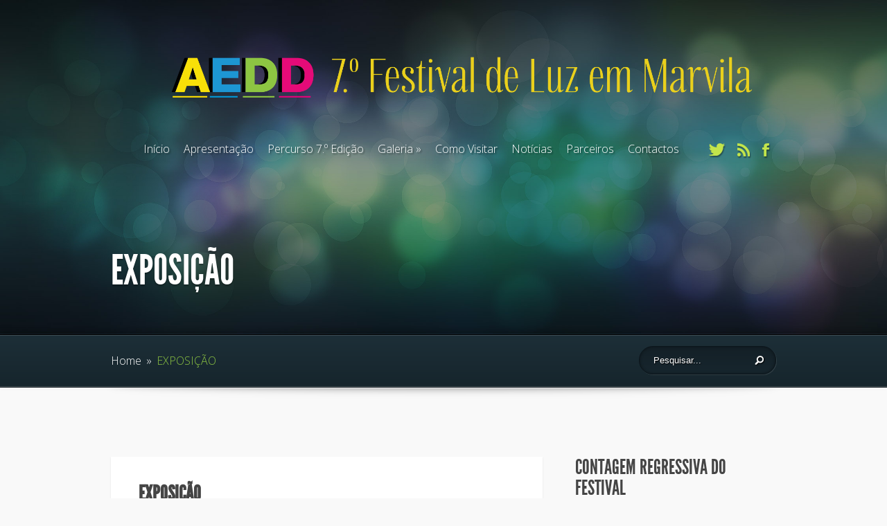

--- FILE ---
content_type: text/html; charset=UTF-8
request_url: https://luzemmarvila.pt/wp-admin/admin-ajax.php?action=scd_query_next_event&smartcountdown_nonce=9e5c40c89d&unique_ts=1769143275933&id=smartcountdown-4
body_size: 236
content:
{"err_code":0,"err_msg":"","options":{"title":"Contagem Regressiva do Festival","title_before_down":"","title_after_down":"Est\u00e1 atento \u00e0s nossas \"Redes Sociais\".","title_before_up":"","title_after_up":"","title_before_size":24,"title_after_size":14,"digits_size":36,"labels_size":10,"widget_style":"","title_before_style":"","title_after_style":"","digits_style":"","labels_style":"","redirect_url":"","click_url":"","deadline":"","fx_preset":"Sliding_text_fade.xml","layout_preset":"sidebar.xml","units":{"years":0,"months":0,"weeks":0,"days":0,"hours":0,"minutes":0,"seconds":0},"hide_countup_counter":1,"import_config":"","countup_limit":null,"countdown_limit":"","countdown_to_end":0,"now":1769143278610}}

--- FILE ---
content_type: text/html; charset=UTF-8
request_url: https://luzemmarvila.pt/wp-admin/admin-ajax.php?action=scd_query_next_event&smartcountdown_nonce=9e5c40c89d&unique_ts=1769143275992&id=smartcountdown-3
body_size: 234
content:
{"err_code":0,"err_msg":"","options":{"title":"Contagem Regressiva do Festival","title_before_down":"","title_after_down":"Est\u00e1 atento \u00e0s nossas \"Redes Sociais\".","title_before_up":"","title_after_up":"","title_before_size":24,"title_after_size":14,"digits_size":36,"labels_size":10,"widget_style":"","title_before_style":"","title_after_style":"","digits_style":"","labels_style":"","redirect_url":"","click_url":"","deadline":"","fx_preset":"Sliding_text_fade.xml","layout_preset":"sidebar.xml","units":{"years":1,"months":1,"weeks":1,"days":1,"hours":1,"minutes":1,"seconds":1},"hide_countup_counter":1,"import_config":"","countup_limit":"0","countdown_limit":"-1","countdown_to_end":0,"now":1769143278527}}

--- FILE ---
content_type: text/css
request_url: https://luzemmarvila.pt/wp-content/themes/Fusion/style.css?ver=6.2.8
body_size: 9428
content:
/*
Theme Name: ElegantFusion
Theme URI: http://www.elegantthemes.com/gallery/
Version: 2.3.9
Description: 2 Column theme from Elegant Themes
Author: Elegant Themes
Author URI: http://www.elegantthemes.com
*/

/*------------------------------------------------*/
/*-----------------[RESET]------------------------*/
/*------------------------------------------------*/

/* http://meyerweb.com/eric/tools/css/reset/ */
/* v1.0 | 20080212 */

html, body, div, span, applet, object, iframe,
h1, h2, h3, h4, h5, h6, p, blockquote, pre,
a, abbr, acronym, address, big, cite, code,
del, dfn, em, font, img, ins, kbd, q, s, samp,
small, strike, strong, sub, sup, tt, var,
b, u, i, center,
dl, dt, dd, ol, ul, li,
fieldset, form, label, legend { margin: 0; padding: 0; border: 0; outline: 0; font-size: 100%; vertical-align: baseline; background: transparent; }

body { line-height: 1; }
ol, ul { list-style: none; }
blockquote, q {	quotes: none; }

blockquote:before, blockquote:after,q:before, q:after { content: ''; content: none; }

/* remember to define focus styles! */
:focus { outline: 0; }

/* remember to highlight inserts somehow! */
ins { text-decoration: none; }
del { text-decoration: line-through; }

/* tables still need 'cellspacing="0"' in the markup */
table { border-collapse: collapse; border-spacing: 0; }

article, aside, footer, header, nav, section { display: block; }

/*------------------------------------------------*/
/*-----------------[BASIC STYLES]-----------------*/
/*------------------------------------------------*/

html { -webkit-font-smoothing: antialiased; }
body { font-family: 'Open Sans', Arial, sans-serif; font-weight: 300; font-size: 16px; color: #454545; background-color: #f9f9f9; }

a { text-decoration: none; color: #ffa300; }
a:hover { text-decoration: underline; }
.clear { clear: both; }
.ui-tabs-hide { display: none; }
br.clear { margin: 0px; padding: 0px; }

h1, h2, h3, h4, h5, h6 { padding-bottom: 5px; color: #454545; line-height: 1em; font-weight: normal; }
h1 a, h2 a, h3 a, h4 a, h5 a, h6 a { color: #111; }
h1 { font-size: 30px; }
h2 { font-size: 24px; }
h3 { font-size: 22px; }
h4 { font-size: 18px; }
h5 { font-size: 16px; }
h6 { font-size: 14px; }
p { padding-bottom: 10px; line-height: 24px; }
strong { font-weight: bold; color: #1c1c1c; }
cite, em, i { font-style: italic; }
pre, code { font-family: Courier New, monospace; margin-bottom: 10px; }
ins { text-decoration: none; }
sup, sub { height: 0; line-height: 1; position: relative; vertical-align: baseline; }
sup { bottom: 0.8em; }
sub { top: 0.3em; }
dl { margin: 0 0 1.5em 0; }
dl dt { font-weight: bold; }
dd  { margin-left: 1.5em;}
blockquote  { margin: 1.5em; padding: 1em; color: #666666; background: #e6e6e6; font-style: italic; border: 1px solid #dcdcdc; }
	blockquote p { padding-bottom: 0px; }

input[type=text],input.text, input.title, textarea, select { background-color:#fff; border:1px solid #bbb; padding: 2px; color: #4e4e4e; }
input[type=text]:focus, input.text:focus, input.title:focus, textarea:focus, select:focus { border-color:#2D3940; color: #3e3e3e; }
input[type=text], input.text, input.title, textarea, select { margin:0.5em 0; }
textarea { padding: 4px; }

img#about-image { float: left; margin: 3px 8px 8px 0px; }

.clearfix:after { visibility: hidden; display: block; font-size: 0; content: " "; clear: both; height: 0; }
* html .clearfix             { zoom: 1; } /* IE6 */
*:first-child+html .clearfix { zoom: 1; } /* IE7 */

/*------------------------------------------------*/
/*---------------[MAIN LAYOUT INFO]---------------*/
/*------------------------------------------------*/

@font-face {
	font-family: 'LeagueGothicRegular';
	src: url('fonts/League_Gothic-webfont.eot');
	src: url('fonts/League_Gothic-webfont.eot?#iefix') format('embedded-opentype'),
		 url('fonts/League_Gothic-webfont.woff') format('woff'),
		 url('fonts/League_Gothic-webfont.ttf') format('truetype'),
		 url('fonts/League_Gothic-webfont.svg#LeagueGothicRegular') format('svg');
    font-weight: normal;
    font-style: normal;
}

h1, h2, h3, h4, h5, h6, .read-more, .testimonial .title, .entry .meta-info, .subtitle, .wp-pagenavi, .comment_postinfo, .comment-reply-link, .form-submit #submit { font-family: 'LeagueGothicRegular', Arial, sans-serif; }

img { max-width: 100%; height: auto; }

#ie8 img { width: auto; }

#main-header { position: relative; }
	#top-area, #footer-bottom { background-repeat: no-repeat; -moz-background-size: cover; -webkit-background-size: cover; background-size: cover; }

	#top-area { padding-bottom: 57px; }
		body.home.blog.et_featured_slider #top-area, body.et_default_homepage.et_featured_slider #top-area { padding-bottom: 0; }

		.page-title-area { color: #fff; text-shadow: 0 2px 2px rgba(0, 0, 0, 0.3); padding-top: 130px; clear: both; }
		.page-title-area h1, .description h2 { font-size: 60px; color: #fff; }

		#breadcrumbs-wrapper, #services {
border-top: 1px solid #304854;
border-bottom: 1px solid #0D151B;
background: #1D2F38;
background: -moz-linear-gradient(top, rgba(29, 47, 56, 1) 0%, rgba(22, 37, 44, 1) 100%);
background: -webkit-gradient(linear, left top, left bottom, color-stop(0%,rgba(29, 47, 56, 1)), color-stop(100%,rgba(22, 37, 44, 1)));
background: -webkit-linear-gradient(top, rgba(29, 47, 56, 1) 0%,rgba(22, 37, 44, 1) 100%);
background: -o-linear-gradient(top, rgba(29, 47, 56, 1) 0%,rgba(22, 37, 44, 1) 100%);
background: -ms-linear-gradient(top, rgba(29, 47, 56, 1) 0%,rgba(22, 37, 44, 1) 100%);
background: linear-gradient(to bottom, rgba(29, 47, 56, 1) 0%,rgba(22, 37, 44, 1) 100%);
filter: progid:DXImageTransform.Microsoft.gradient( startColorstr='#1d2f38', endColorstr='#16252c',GradientType=0 );
-webkit-box-shadow: 0 -1px 0 rgba(0, 0, 0, 0.1) inset;
-moz-box-shadow: 0 -1px 0 rgba(0,0,0,0.1) inset;
box-shadow: 0 -1px 0 rgba(0, 0, 0, 0.1) inset;
padding: 78px 0 70px;
}

		#breadcrumbs-wrapper { padding: 16px 0 18px; -webkit-box-shadow: inset 0 -1px 0 rgba(255, 255, 255, 0.2), inset 0 1px 0 rgba(255, 255, 255, 0.15), 0 -5px 10px rgba(0, 0, 0, 0.2); -moz-box-shadow: inset 0 -1px 0 rgba(255, 255, 255, 0.2), inset 0 1px 0 rgba(255, 255, 255, 0.15), 0 -5px 10px rgba(0, 0, 0, 0.2); box-shadow: inset 0 -1px 0 rgba(255, 255, 255, 0.2), inset 0 1px 0 rgba(255, 255, 255, 0.15), 0 -5px 10px rgba(0, 0, 0, 0.2); border-top: 1px solid #000; }

		#et-search-form { float: right; margin-left: 10px; width: 196px; -moz-border-radius: 20px; -webkit-border-radius: 20px; border-radius: 20px; border: 1px solid #0b151b; -moz-box-shadow: 1px 1px 0 rgba(255,255,255,0.1), inset 0 0 4px rgba(0,0,0,0.4); -webkit-box-shadow: 1px 1px 0 rgba(255,255,255,0.1), inset 0 0 4px rgba(0,0,0,0.4); box-shadow: 1px 1px 0 rgba(255,255,255,0.1), inset 0 0 4px rgba(0,0,0,0.4); background: #142027; /* Old browsers */
background: -moz-linear-gradient(top, #142027 0%, #17262e 100%); /* FF3.6+ */
background: -webkit-gradient(linear, left top, left bottom, color-stop(0%,#142027), color-stop(100%,#17262e)); /* Chrome,Safari4+ */
background: -webkit-linear-gradient(top, #142027 0%,#17262e 100%); /* Chrome10+,Safari5.1+ */
background: -o-linear-gradient(top, #142027 0%,#17262e 100%); /* Opera 11.10+ */
background: -ms-linear-gradient(top, #142027 0%,#17262e 100%); /* IE10+ */
background: linear-gradient(to bottom, #142027 0%,#17262e 100%); /* W3C */ }
			#search_input { background: none; border: none; color: #fff; text-shadow: 1px 1px 1px rgba(0,0,0,1); margin: 0; padding: 12px 7px 12px 20px; width: 135px; }
			#search_submit { top: 4px; position: relative; }
		#breadcrumbs { line-height: 1.5; color: #c3e54b; padding-top: 9px; }
			#breadcrumbs a, #breadcrumbs .raquo { color: #fff; text-decoration: none; }
			#breadcrumbs a:hover { opacity: 0.9; }
			#breadcrumbs .raquo { margin: 0 3px; }

	body.home.blog.et_featured_slider #top-area, body.et_default_homepage.et_featured_slider #top-area { position: absolute; width: 100%; z-index: 100; background: none !important; }
		.top-content { padding-top: 50px; }
			#logo { float: left; margin-right: 10px; }
			#menu-wrap { float: right; padding-top: 27px; }

			#social-icons, #top-menu { float: left; }
			#social-icons { margin-left: 25px; }
				#social-icons li { float: left; margin: 0 8px; }

#services { border-top: 1px solid #304854; border-bottom: 1px solid #0d151b; background: rgb(29,47,56); /* Old browsers */ background: -moz-linear-gradient(top,  rgba(29,47,56,1) 0%, rgba(22,37,44,1) 100%); /* FF3.6+ */ background: -webkit-gradient(linear, left top, left bottom, color-stop(0%,rgba(29,47,56,1)), color-stop(100%,rgba(22,37,44,1))); /* Chrome,Safari4+ */ background: -webkit-linear-gradient(top,  rgba(29,47,56,1) 0%,rgba(22,37,44,1) 100%); /* Chrome10+,Safari5.1+ */ background: -o-linear-gradient(top,  rgba(29,47,56,1) 0%,rgba(22,37,44,1) 100%); /* Opera 11.10+ */ background: -ms-linear-gradient(top,  rgba(29,47,56,1) 0%,rgba(22,37,44,1) 100%); /* IE10+ */ background: linear-gradient(to bottom,  rgba(29,47,56,1) 0%,rgba(22,37,44,1) 100%); /* W3C */ filter: progid:DXImageTransform.Microsoft.gradient( startColorstr='#1d2f38', endColorstr='#16252c',GradientType=0 ); /* IE6-9 */ -webkit-box-shadow: 0 -1px 0 rgba(0,0,0,0.1) inset; -moz-box-shadow: 0 -1px 0 rgba(0,0,0,0.1) inset; box-shadow: 0 -1px 0 rgba(0,0,0,0.1) inset; padding: 78px 0 70px; }
	.container { text-align: left; margin: 0 auto; width: 960px; position: relative; }
		.service { float: left; width: 222px; margin-right: 50px; text-shadow: 1px 1px 0 rgba(0,0,0,0.7); color: #fff; position: relative; padding-left: 64px; }
		.last { margin-right: 0 !important; }
			.icon { position: absolute; top: -8px; left: 0; }
			.service h3 { font-size: 30px; padding-bottom: 9px; text-transform: uppercase; color: #fff; }
			.service p { padding-bottom: 20px; }
			.read-more { font-size: 18px; color: #fff; text-transform: uppercase; float: right; }
			.read-more:hover { text-decoration: none; }
				.read-more span { color: #c3e54b; }

		#services .read-more, #services .read-more span { -moz-transition: all 0.12s ease-in-out; -webkit-transition: all 0.12s ease-in-out; transition: all 0.12s ease-in-out; }
		#services .read-more:hover { text-shadow: 0 0 8px rgba(255,255,255,0.8); }
			#services .read-more { position: relative; padding-right: 14px; }
				#services .read-more span { position: absolute; top: 0; right: 0; }
				#services .read-more:hover span { margin-left: 7px; right: -7px; }

#content { border-top: 1px solid #f9f9f9; border-bottom: 1px solid #e6e6e6; background: ; padding: 99px 0 93px; background: url(images/content-top-shadow.png) no-repeat top center; }
	#testimonials, .commentlist, #respond { background-color: #fff; -moz-box-shadow: 0 1px 2px rgba(0,0,0,0.1); -webkit-filter: drop-shadow(0 1px 2px rgba(0,0,0,0.1)); filter: drop-shadow(0 1px 2px rgba(0,0,0,0.1)); }
	#testimonials { float: left; width: 428px; margin-right: 60px; margin-left: 24px; position: relative; }
		#testimonials:before { content: ''; position: absolute; bottom: -21px; right: 45px; border-top: 21px solid #fff; border-left: 21px solid transparent; }
		.testimonial { padding: 32px 42px 27px 39px; }
			.testimonial-image { position: absolute; top: 18px; left: -24px; }
				.testimonial-image img, .testimonial-image:before { -moz-border-radius: 100%; -webkit-border-radius: 100%; border-radius: 100%; display: block; }
			.testimonial .title { display: inline-block; font-size: 30px; text-transform: uppercase; padding-bottom: 9px; }
			.testimonial h2, #recent-updates h2 { color: #454545; }
			.testimonial span.title { color: #c3e54b; }
		.js #testimonials .testimonial { display: none; }
		.js #testimonials .testimonial:first-child { display: block; }

		#testimonials .et-controllers { position: absolute; bottom: -40px; left: 0; width: 100%; text-align: center; }
			#testimonials .et-controllers a { display: inline-block; width: 20px; height: 20px; background: url(images/testimonials_control.png) no-repeat; text-indent: -9999px; margin: 0 1px; }
			#testimonials .et-controllers a.et-active-control { background-image: url(images/testimonials_active_control.png); }

	#recent-updates { float: left; width: 448px; padding-top: 32px; text-shadow: 1px 1px 0 #fff; }
		#recent-updates h2 { font-size: 30px; text-transform: uppercase; padding-bottom: 16px; }
			.recent-updates-image { float: left; margin-right: 18px; position: relative; }
				.recent-updates-image img, .recent-updates-image span { border-radius: 100%; display: block; }
				.testimonial-image:before { content: ''; }
				.recent-updates-image span, .testimonial-image:before { -webkit-box-shadow: 0 0 5px rgba(0, 0, 0, 0.3) inset, 1px 1px 0 rgba(255, 255, 255, 0.2); -moz-box-shadow: 0 0 5px rgba(0, 0, 0, 0.3) inset, 1px 1px 0 rgba(255, 255, 255, 0.2); box-shadow: 0 0 5px rgba(0, 0, 0, 0.3) inset, 1px 1px 0 rgba(255, 255, 255, 0.2); left: 0; position: absolute; top: 0; height: 100%; width: 100%; }
			.recent-update h3 { font-weight: 800; font-size: 16px; padding-top: 6px; }
				.recent-update h3 a { text-decoration: none; color: #454545; }
			.recent-update p.meta-info a { color: #454545; text-decoration: none; }
			.recent-update p.meta-info a:hover { color: #000; }
		#recent-updates	.read-more { color: #454545; padding-top: 13px; }
#logos { border-top: 1px solid #fefefe; border-bottom: 1px solid #fefefe; padding: 36px 0 40px; }
	#logos a { margin-right: 57px; }
		#logos a:nth-child(4) { margin-right: 0; }

	#logos img { -moz-transition: all 0.2s ease-in-out; -webkit-transition: all 0.2s ease-in-out; transition: all 0.2s ease-in-out; max-width: 194px; }
	#logos a:hover img { opacity: 0.5; }

#content-area { padding: 80px 0; }
	#left-area { float: left; margin-right: 47px; width: 623px; }
		.entry { margin-bottom: 60px; background-color: #fff; -webkit-box-shadow: 0 1px 2px rgba(0,0,0,0.1); -moz-box-shadow: 0 1px 2px rgba(0,0,0,0.1); box-shadow: 0 1px 2px rgba(0,0,0,0.1); padding: 38px 33px 38px 40px; }
			.entry h2.title, h1.title { font-size: 30px; text-transform: uppercase; padding-bottom: 4px; }
				.entry h2.title a { text-decoration: none; color: #454545; }
				.entry h2.title a:hover, .entry .read-more:hover { color: #272727; }
			.entry .meta-info { font-size: 30px; text-transform: uppercase; padding-bottom: 32px; color: #c3e54b; }
				.entry .meta-info a { text-decoration: none; color: #c3e54b; }
				.entry .meta-info a:hover { color: #abcb3b; }
			.entry-thumbnail { margin: 0 -34px 32px -40px; position: relative; }
				.entry-thumbnail img { display: block; }
			.entry-thumbnail:before { -webkit-box-shadow: 0 0 4px rgba(0,0,0,0.6) inset; -moz-box-shadow: 0 0 4px rgba(0,0,0,0.6) inset; box-shadow: 0 0 4px rgba(0,0,0,0.6) inset; content: ""; height: 100%; left: 0; position: absolute; top: 0; width: 100%; pointer-events: none; }
			.entry p { padding-bottom: 24px; }
			.entry .read-more { color: #454545; }

.recent-update h3 { font-family: 'Open Sans', Arial, sans-serif; }

.entry-content ul, .comment-content ul { list-style-type: disc; padding: 0 0 23px 16px; line-height: 26px; }
	.entry-content ol, .comment-content ol { list-style-type: decimal; list-style-position: inside; padding: 0 0 23px 0; line-height: 26px; }
		.entry-content ul li ul, .entry-content ul li ol, .comment-content ul li ul, .comment-content ul li ol { padding: 2px 0px 2px 20px; }
		.entry-content ol li ul, .entry-content ol li ol, .comment-content ol li ul, .comment-content ol li ol  { padding: 2px 0px 2px 35px; }

.entry-content h1, .entry-content h2, .entry-content h3 { font-weight: 900; }
.entry-content h1, .entry-content h2, .entry-content h3, .entry-content h4, .entry-content h5, .entry-content h6 { margin: 15px 0 10px; }
.entry h2.title, h1.page-title, .entry h1.title { margin: 0; }

#content table { border: 1px solid #eee; margin: 0 0 15px 0; text-align: left; width: 100%; }
	#content tr th, #content thead th { color: #555; font-weight: bold; padding: 9px 24px; }
	#content tr td { border-top: 1px solid #eee; padding: 6px 24px; }

/*------------------------------------------------*/
/*---------------[DROPDOWN MENU]------------------*/
/*------------------------------------------------*/

#top-menu li { float: left; margin: 0 10px; }
#top-menu > ul > li:first-child { margin-left: 0; }
	#top-menu a { color: #fff; text-shadow: 2px 2px 2px rgba(0,0,0,0.4); position: relative; }
	#top-menu > ul > li > a { padding-bottom: 10px; }
	#top-menu a, #top-menu a .menu-highlight, #mobile_menu  .menu-highlight { -webkit-backface-visibility: hidden; -moz-backface-visibility: hidden; -o-backface-visibility: hidden; backface-visibility: hidden; -moz-transition: all 0.12s ease-in-out; -webkit-transition: all 0.12s ease-in-out; transition: all 0.12s ease-in-out; }
		#top-menu a .menu-highlight, #mobile_menu  .menu-highlight { position: absolute; bottom: 4px; left: 0; background: #c3e54b; height: 2px; width: 100%; -webkit-transform: scale(0,1); -moz-transform: scale(0,1); -ms-transform: scale(0,1); transform: scale(0,1); }
	#top-menu a:hover, .mobile_nav, #top-menu .current-menu-item > a { text-decoration: none; text-shadow: 0 0 15px rgba(255,255,255,0.6); }
		#top-menu a:hover .menu-highlight, #mobile_menu a:hover  .menu-highlight, #top-menu .current-menu-item > a .menu-highlight { -webkit-transform: scale(1,1); -moz-transform: scale(1,1); -ms-transform: scale(1,1); transform: scale(1,1); }
	#top-menu .current-menu-item > a, .mobile_nav { font-weight: 800; }

	.mobile_nav { color: #fff; font-size: 16px; border-bottom: 2px solid #c3e54b; position: relative; }

	.mobile_nav a { position: relative; }
	#mobile_menu  .menu-highlight { bottom: 0; }

/*------------------------------------------------*/
/*--------------[FEATURED SLIDER]-----------------*/
/*------------------------------------------------*/

@-webkit-keyframes fadeInUp {
	0% {
		opacity: 0;
		-webkit-transform: translateY(20px);
	}

	100% {
		opacity: 1;
		-webkit-transform: translateY(0);
	}
}

@-moz-keyframes fadeInUp {
	0% {
		opacity: 0;
		-moz-transform: translateY(20px);
	}

	100% {
		opacity: 1;
		-moz-transform: translateY(0);
	}
}

@-o-keyframes fadeInUp {
	0% {
		opacity: 0;
		-o-transform: translateY(20px);
	}

	100% {
		opacity: 1;
		-o-transform: translateY(0);
	}
}

@keyframes fadeInUp {
	0% {
		opacity: 0;
		transform: translateY(20px);
	}

	100% {
		opacity: 1;
		transform: translateY(0);
	}
}

@-webkit-keyframes bounceIn {
	0% {
		opacity: 0;
		-webkit-transform: scale(.3);
	}

	50% {
		opacity: 1;
		-webkit-transform: scale(1.05);
	}

	70% {
		-webkit-transform: scale(.9);
	}

	100% {
		-webkit-transform: scale(1);
	}
}

@-moz-keyframes bounceIn {
	0% {
		opacity: 0;
		-moz-transform: scale(.3);
	}

	50% {
		opacity: 1;
		-moz-transform: scale(1.05);
	}

	70% {
		-moz-transform: scale(.9);
	}

	100% {
		-moz-transform: scale(1);
	}
}

@-o-keyframes bounceIn {
	0% {
		opacity: 0;
		-o-transform: scale(.3);
	}

	50% {
		opacity: 1;
		-o-transform: scale(1.05);
	}

	70% {
		-o-transform: scale(.9);
	}

	100% {
		-o-transform: scale(1);
	}
}

@keyframes bounceIn {
	0% {
		opacity: 0;
		transform: scale(.3);
	}

	50% {
		opacity: 1;
		transform: scale(1.05);
	}

	70% {
		transform: scale(.9);
	}

	100% {
		transform: scale(1);
	}
}


#et-slider-wrapper { height: 845px; position: relative; background: #0c151b; }
	.et-slide { background-repeat: no-repeat; background-position: top center; -moz-background-size: cover; -webkit-background-size: cover; background-size: cover; position: absolute; top: 0; left: 0; width: 100%; height: 100%; }
		.et-slide .container { padding: 220px 0 0; }
			.et-slide .description { text-shadow: 0 2px 2px rgba(0,0,0,0.3); color: #fff; font-size: 18px; float: left; width: 412px; padding-top: 95px;
	-webkit-animation-duration: .6s;
	-webkit-animation-delay: .4s;
	-webkit-animation-timing-function: ease;
	-webkit-animation-fill-mode: both;
	-moz-animation-duration: .6s;
	-moz-animation-delay: .4s;
	-moz-animation-timing-function: ease;
	-moz-animation-fill-mode: both;
	-ms-animation-duration: .6s;
	-ms-animation-delay: .4s;
	-ms-animation-timing-function: ease;
	-ms-animation-fill-mode: both;
	animation-duration: .6s;
	animation-delay: .4s;
	animation-timing-function: ease;
	animation-fill-mode: both;
}
				.description h2 { font-size: 60px; color: inherit; }
					.description h2 a { color: #fff; }
					.description h2 a:hover { text-decoration: none; color: rgba(255,255,255,0.95); }
					.subtitle { font-size: 32px; text-transform: uppercase; color: #c3e54b; }
					.description .more { float: right; display: inline-block; text-transform: uppercase; font-size: 24px; color: #fff; text-shadow: 0 -1px 1px rgba(0,0,0,0.8); padding: 17px 28px; border: 1px solid #17242a; -moz-border-radius: 20px; -webkit-border-radius: 20px; border-radius: 20px; -webkit-box-shadow: inset 0 1px 0 rgba(255,255,255,0.2), 0 3px 3px rgba(0,0,0,0.3); -moz-box-shadow: inset 0 1px 0 rgba(255,255,255,0.2), 0 3px 3px rgba(0,0,0,0.3); box-shadow: inset 0 1px 0 rgba(255,255,255,0.2), 0 3px 3px rgba(0,0,0,0.3);
					background: #2a3f4a;
background: -moz-linear-gradient(top, #2a3f4a 0%, #1e2f37 100%); /* FF3.6+ */
background: -webkit-gradient(linear, left top, left bottom, color-stop(0%,#2a3f4a), color-stop(100%,#1e2f37)); /* Chrome,Safari4+ */
background: -webkit-linear-gradient(top, #2a3f4a 0%,#1e2f37 100%); /* Chrome10+,Safari5.1+ */
background: -o-linear-gradient(top, #2a3f4a 0%,#1e2f37 100%); /* Opera 11.10+ */
background: -ms-linear-gradient(top, #2a3f4a 0%,#1e2f37 100%); /* IE10+ */
background: linear-gradient(to bottom, #2a3f4a 0%,#1e2f37 100%); /* W3C */
}
					.description .more:hover { color: rgba(255,255,255,0.9); text-decoration: none; }
			.featured-image { float: right; width: 535px;
-webkit-animation-duration: .6s;
	-webkit-animation-delay: .8s;
	-webkit-animation-timing-function: ease;
	-webkit-animation-fill-mode: both;
	-moz-animation-duration: .6s;
	-moz-animation-delay: .8s;
	-moz-animation-timing-function: ease;
	-moz-animation-fill-mode: both;
	-ms-animation-duration: .6s;
	-ms-animation-delay: .8s;
	-ms-animation-timing-function: ease;
	-ms-animation-fill-mode: both;
	animation-duration: .6s;
	animation-delay: .8s;
	animation-timing-function: ease;
	animation-fill-mode: both;
}

.et-active-slide .description {
	-webkit-animation-name: fadeInUp;
	-moz-animation-name: fadeInUp;
	-o-animation-name: fadeInUp;
	animation-name: fadeInUp;
}

.et-active-slide .featured-image {
	-webkit-animation-name: bounceIn;
	-moz-animation-name: bounceIn;
	-o-animation-name: bounceIn;
	animation-name: bounceIn;
}

.js .et-slide { display: none; }
.js .et-slide:first-child { display: block; }

.et-slider-arrows a { display: block; background-repeat: no-repeat; width: 28px; height: 40px; position: absolute; top: 400px; text-indent: -9999px; -moz-transition: all 0.3s ease-in-out; -webkit-transition: all 0.3s ease-in-out; transition: all 0.3s ease-in-out; opacity: 0; }
#et-slider-wrapper .et-arrow-prev { left: 60px; background-image: url(images/left-arrow.png); }
#et-slider-wrapper .et-arrow-next { right: 60px; background-image: url(images/right-arrow.png); }
#et-slider-wrapper:hover .et-slider-arrows a { opacity: 1; }
#et-slider-wrapper:hover .et-arrow-prev { left: 80px; }
#et-slider-wrapper:hover .et-arrow-next { right: 80px; }

#et-slider-controls { position: absolute; bottom: 75px; left: 0; width: 100%; }
	#et-slider-controls .et-controllers { width: 530px; float: right; text-align: center; }
		#et-slider-controls .et-controllers a { display: inline-block; width: 17px; height: 17px; background: url(images/slider_control.png) no-repeat; text-indent: -9999px; margin: 0 1px; }
		#et-slider-controls .et-controllers a.et-active-control { background-image: url(images/active_slider_control.png); }

		.et-controllers a.et-active-control:hover { cursor: default; }

/*------------------------------------------------*/
/*-------------------[COMMENTS]-------------------*/
/*------------------------------------------------*/

.commentlist, #respond { padding: 40px; }
#comments, #reply-title { font-size: 30px; text-transform: uppercase; }
.comment-body { position: relative; padding: 0 0 0 75px; margin: 20px 0; }
	.comment_avatar { position: absolute; top: 0; left: 0; }
		.comment_avatar img { display: block; }
	.comment_avatar:before { content: ''; position: absolute; top: 0; left: 0; width: 100%; height: 100%; -moz-box-shadow: inset 0 0 7px rgba(0,0,0,0.5); -webkit-box-shadow: inset 0 0 7px rgba(0,0,0,0.5); box-shadow: inset 0 0 7px rgba(0,0,0,0.5); }
	.comment_postinfo { font-size: 24px; text-transform: uppercase; margin-bottom: 5px; }
	.fn, .fn a { color: #454545; text-decoration: none; }
	.comment_date { color: #c3e54b; margin-left: 4px; }

	.comment-reply-link, .form-submit #submit { float: right; position: relative; padding-right: 12px; color: #454545; font-size: 18px; text-transform: uppercase; }
		.comment-reply-link:hover { color: #111; text-decoration: none; }
		.comment-reply-link:before { content: '\00BB'; position: absolute; top: 0; right: 0; color: #C3E54B; }

	.commentlist .children { padding-left: 75px; }

	#respond { margin-top: 60px; }

	#commentform input[type="text"] { width: 40%; }
	#commentform textarea { width: 89%; }
	#commentform textarea, #commentform input[type="text"] { border: 1px solid #e0dddd; padding: 20px; color: #555e58; font-size: 14px; background: #fff; -moz-box-shadow: inset 0 0 7px rgba(0,0,0,0.1); -webkit-box-shadow: inset 0 0 7px rgba(0,0,0,0.1); box-shadow: inset 0 0 7px rgba(0,0,0,0.1); }

	#reply-title small { display: block; font-size: 12px; padding-top: 5px; font-weight: bold; letter-spacing: 0; font-family: 'Open Sans', Arial, sans-serif; }

	.form-submit { text-align: right; }
		.form-submit input { font-size: 14px; float: none; }

	.comment #respond, #trackbacks { margin-bottom: 30px; }

	.comment #respond { background: none; -moz-box-shadow: none; -webkit-filter: none; filter: none; padding: 0; margin-top: 32px; }

	.form-submit #submit { background: none; border: none; }

/*------------------------------------------------*/
/*---------------------[FOOTER]-------------------*/
/*------------------------------------------------*/

#footer-widgets { border-top: 1px solid #d8d8d8; padding: 99px 0 59px; text-shadow: 1px 1px 0 #fff; background-color: #ececec; }
	#footer-copyright { margin-top: -9px; font-family: Georgia, serif; font-style: italic; font-size: 16px; color: #c5c5c5; margin-bottom: -5px; }
	.footer-widget { float: left; width: 280px; margin-right: 60px; color: #787878; }
		.footer-widget h4.widgettitle { font-size: 30px; padding-bottom: 9px; text-transform: uppercase; color: #454545; }
#footer-bottom { padding: 55px 0 25px; text-shadow: 2px 2px 0 rgba(0, 0, 0, 0.5); }
	.bottom-nav li { float: left; padding-right: 22px; }
		.bottom-nav li.current_page_item a { color: #c3e54b; font-weight: 800; }
		.bottom-nav li a { color: #fff; text-decoration: none; }
		.bottom-nav li a:hover { color: #eee; }
	p#copyright { text-align: right; font-size: 12px; color: #fff; }
		p#copyright a { color:#fff; font-weight: 800; }
.f_widget { margin-bottom: 25px; }


/*------------------------------------------------*/
/*--------------------[SIDEBAR]-------------------*/
/*------------------------------------------------*/

#sidebar { float: left; width: 290px; }
	#sidebar a, #footer-widgets a { color: #454545; }
	#sidebar a:hover, #footer-widgets a:hover { color: #111; text-decoration: none; }

	.widget { margin-bottom: 42px; text-shadow: 1px 1px 0 #fff; }
		.widget h4.widgettitle { font-size: 30px; text-transform: uppercase; padding-bottom: 14px; color: #454545; }

		.widget li, .f_widget li { padding: 0 0 15px 15px; background: url(images/widget-bullet.png) no-repeat 0 6px; }
			.widget li:hover, .f_widget li:hover { background-image: url(images/hover-widget-bullet.png); }
				.f_widget li ul, .widget li ul { margin: 15px 0 -15px; }

/*------------------------------------------------*/
/*------------[CAPTIONS AND ALIGNMENTS]-----------*/
/*------------------------------------------------*/

div.post .new-post .aligncenter, .aligncenter { display: block; margin-left: auto; margin-right: auto; }
.wp-caption { border: 1px solid #ddd; text-align: center; background-color: #f3f3f3; padding-top: 4px; margin-bottom: 10px; max-width: 96%; padding: 8px; }
.wp-caption.alignleft { margin: 0px 10px 10px 0px; }
.wp-caption.alignright { margin: 0px 0px 10px 10px; }
.wp-caption img { margin: 0; padding: 0; border: 0 none; }
.wp-caption p.wp-caption-text { font-size: 11px; line-height: 17px; padding: 0 4px 5px; margin: 0; }
.alignright { float: right; }
.alignleft { float: left }
img.alignleft { display:inline; float:left; margin-right:15px; }
img.alignright { display:inline; float:right; margin-left:15px; }


/*------------------------------------------------*/
/*---------------[DEFAULT DROPDOWN SETTINGS]---*/
/*------------------------------------------------*/

.nav ul { position:absolute; top:-999em; z-index: 9999; }
	.nav li { position: relative; }
		.nav ul li { float:left; }
			.nav ul a { display:block; float: left; }
.nav li:hover ul, ul.nav li.sfHover ul { left: -80px; top: 30px; }
	.nav li:hover li ul, .nav li.sfHover li ul, .nav li:hover ul, .nav li li:hover ul { top:-999em; }

.nav li li { display: block; padding: 0; height: auto !important; float: none !important; margin: 0 !important; }
.nav li ul, #mobile_menu { width: 240px; z-index: 9999; background: #1b2c34; background: rgba(27,44,52,0.9); border: 1px solid #051116; -moz-border-radius: 10px; -webkit-border-radius: 10px; border-radius: 10px; padding: 6px 0; -moz-box-shadow: inset 0 1px 0 rgba(255,255,255,0.1), 0 3px 5px rgba(0,0,0,0.2); -webkit-box-shadow: inset 0 1px 0 rgba(255,255,255,0.1), 0 3px 5px rgba(0,0,0,0.2); box-shadow: inset 0 1px 0 rgba(255,255,255,0.1), 0 3px 5px rgba(0,0,0,0.2); }
	.nav li li a:link, .nav li li a:visited, #mobile_menu a { display: block; height: auto; float: none !important; padding: 13px 7px 16px 23px; border-bottom: 1px solid #071419; border-top: 1px solid #253e4a; }
	.nav li li a:hover, #mobile_menu a:hover { background: #000; background: rgba(0,0,0,0.3); }
	.nav li ul > li:first-child > a, #mobile_menu > li:first-child > a { border-top: none; }
	.nav li ul > li:last-child > a, #mobile_menu > li:last-child > a { border-bottom: none; }
	.nav li:hover { visibility: inherit; /* fixes IE7 'sticky bug' */ }

	#top-menu li li .menu-highlight { bottom: 0; }

.nav li li:hover ul, ul.nav li li.sfHover ul { left: 241px; top: -7px; }

.nav.sf-arrows li.menu-item-has-children > a:after { content: " \00bb"; }

#mobile_menu { position: absolute; top: 30px; left: -52px; text-align: left; }
	#mobile_menu a { font-weight: 300; color: #fff; text-decoration: none; }
	#mobile_menu ul { display: block !important; visibility: visible !important; }
		#mobile_menu ul a { padding-left: 40px; }
			#mobile_menu ul ul a { padding-left: 60px; }
				#mobile_menu ul ul ul a { padding-left: 80px; }

/*------------------------------------------------*/
/*-----------------[WP CALENDAR]-----------------*/
/*------------------------------------------------*/
#wp-calendar { empty-cells: show; margin: 10px auto 0; width: 240px;	}
	#wp-calendar a { display: block; text-decoration: none; font-weight: bold; }
		#wp-calendar a:hover { text-decoration: underline; }
	#wp-calendar caption {	text-decoration: none; font: bold 13px Arial, Sans-Serif; }
	#wp-calendar td {	padding: 3px 5px; }
		#wp-calendar td#today { color: #111; font-weight: bold; }
	#wp-calendar th {	font-style: normal;	text-transform: capitalize;	padding: 3px 5px; }
		#wp-calendar #prev a, #wp-calendar #next a { font-size: 9pt; }
		#wp-calendar #next a { padding-right: 10px; text-align: right; }
		#wp-calendar #prev a { padding-left: 10px; text-align: left; }

/*------------------------------------------------*/
/*-------------------[PAGE NAVI]------------------*/
/*------------------------------------------------*/
.pagination { overflow: hidden; padding: 20px 0; }
#content .wp-pagenavi { text-align: right; }
	#content .wp-pagenavi a, #content .wp-pagenavi span { background: #fff; -moz-box-shadow: 0 0 5px rgba(0,0,0,0.1); -webkit-box-shadow: 0 0 5px rgba(0,0,0,0.1); box-shadow: 0 0 5px rgba(0,0,0,0.1); border: none; padding: 14px 18px; font-size: 18px; color: #d8d8d8; font-weight: normal !important; margin: 0 4px; }
	#content .wp-pagenavi span.current, #content .wp-pagenavi a:hover { color: #454545; }
	#content .wp-pagenavi .nextpostslink, #content .wp-pagenavi .previouspostslink { color: #c3e54b; }
	#content .wp-pagenavi .pages { background: none; -moz-box-shadow: none; -webkit-box-shadow: none; box-shadow: none; }

.mobile_nav, #mobile_menu { display: none; }

.fullwidth #left-area { float: none; width: auto; }

.entry .wp-pagenavi { padding-top: 30px; }

.et_embedded_videos { display: none; }

.et_pt_gallery_entry { margin-left: 67px !important; }

#et_pt_portfolio_gallery { margin-left: -33px !important; }
	.et_pt_portfolio_item { margin-left: 16px !important; }
	.et_portfolio_large .et_pt_portfolio_item { width: 420px !important; }

embed, iframe, object, video { max-width: 100%; }

@media only screen and ( max-width: 960px ) {
	#et-search, p#et-search-title, p#et-search-title span { background: none !important; }
	#et-search { width: auto !important; height: auto !important; }
		#et-search-inner { padding: 0 !important; }
			#et-search-right { float: none !important; clear: both; text-align: left !important; }
				#et_search_submit { background: #BBB8B8 !important; color: #111 !important; }
			p#et-search-title { margin-bottom: 2px !important; }
				p#et-search-title span { padding: 0 !important; text-shadow: none !important; }
	#et-searchinput { width: auto !important; }
	p#et_choose_posts, p#et_choose_pages, p#et_choose_date, p#et_choose_cat { float: none !important; }
	#et-search-left { float: none !important; width: 100% !important; }
}

@media only screen and ( min-width: 768px ) and ( max-width: 960px ) {
	.container { width: 728px; }
		#logo { float: none; }
		#menu-wrap { float: none; clear: both; padding-top: 38px; }

		#et-slider-wrapper { height: 760px; }
			.et-slide .container { padding-top: 250px; }
				.et-slide .description { width: 277px; padding-top: 32px; }
					.description h2 { font-size: 48px; }
				.featured-image, #et-slider-controls .et-controllers { width: 402px; }
			#et-slider-controls { bottom: 100px; }

		.et-slider-arrows a { top: 413px; }
		#et-slider-wrapper .et-arrow-prev { left: 0; }
		#et-slider-wrapper .et-arrow-next { right: 0; }
		#et-slider-wrapper:hover .et-arrow-prev { left: 25px; }
		#et-slider-wrapper:hover .et-arrow-next { right: 25px; }

		.subtitle, .service h3, .testimonial .title, .footer-widget h4.widgettitle { font-size: 24px; }
			.description .more { font-size: 18px; }
		.service { margin-right: 35px; width: 155px;	}
		#testimonials { width: 313px; }
			.testimonial { padding: 30px 26px 27px 39px; }
				.testimonial .title { padding-bottom: 3px; }
				.testimonial span.title  { display: block; }
		#recent-updates { width: 331px; }
		#logos img { max-width: 136px; }
		.footer-widget { margin-right: 52px; width: 208px; }

		#left-area { width: 472px; }
		#sidebar { width: 209px; }

		.page-title-area { padding-top: 95px; }
			.page-title-area h1 { font-size: 48px; }

		.entry .meta-info { font-size: 24px; }

	#et_pt_portfolio_gallery { margin-left: -35px !important; }
		.et_pt_portfolio_item { margin-left: 13px !important; width: 201px !important; }
		.et_portfolio_more_icon, .et_portfolio_zoom_icon { top: 50px !important; }
		.et_portfolio_more_icon { left: 65px !important; }
		.et_portfolio_zoom_icon { left: 106px !important; }

	#et_pt_portfolio_gallery.et_portfolio_small { margin-left: -18px !important; }
		#et_pt_portfolio_gallery.et_portfolio_small .et_pt_portfolio_item { margin-left: 8px !important; width: 117px !important; }
			#et_pt_portfolio_gallery.et_portfolio_small .et_portfolio_more_icon, #et_pt_portfolio_gallery.et_portfolio_small .et_portfolio_zoom_icon { top: 20px !important; }
			#et_pt_portfolio_gallery.et_portfolio_small .et_portfolio_more_icon { left: 26px !important; }
			#et_pt_portfolio_gallery.et_portfolio_small .et_portfolio_zoom_icon { left: 62px !important; }

	#et_pt_portfolio_gallery.et_portfolio_large { margin-left: -28px !important; }
		#et_pt_portfolio_gallery.et_portfolio_large .et_pt_portfolio_item { margin-left: -3px !important; width: 321px !important; }
			#et_pt_portfolio_gallery.et_portfolio_large .et_portfolio_more_icon, #et_pt_portfolio_gallery.et_portfolio_large .et_portfolio_zoom_icon { top: 99px !important; }
			#et_pt_portfolio_gallery.et_portfolio_large .et_portfolio_more_icon { left: 140px !important; }
			#et_pt_portfolio_gallery.et_portfolio_large .et_portfolio_zoom_icon { left: 178px !important; }


}


@media only screen and ( max-width: 767px ) {
	.container { width: 440px; }
		.top-content.container { text-align: center; }
			#logo, #top-menu { float: none;	}
			#social-icons, .description p { display: none; }
			.description .subtitle { display: block; }
			.description .more { font-size: 18px; float: left; padding: 17px; }

		#et-slider-wrapper { height: 544px; }
			.et-slide .container { padding-top: 233px; }
				.et-slide .description { width: 203px; padding-top: 22px; }
				.featured-image { width: 211px; }
				#et-slider-controls .et-controllers { width: 100%; text-align: center; }
			#et-slider-controls { bottom: 60px; }

		.et-slider-arrows a { top: 312px; }

		#et-slider-wrapper .et-arrow-prev { left: 0; }
		#et-slider-wrapper .et-arrow-next { right: 0; }
		#et-slider-wrapper:hover .et-arrow-prev { left: 10px; }
		#et-slider-wrapper:hover .et-arrow-next { right: 10px; }

		.description h2 { font-size: 36px; }
		.subtitle { font-size: 18px; }
		.service { float: none; margin-bottom: 35px; }
			.service h3, .footer-widget h4.widgettitle { font-size: 24px; }
		.service { margin-right: 0; width: 375px; }
		#testimonials, #recent-updates { float: none; width: auto; }
		#testimonials { margin: 0 0 50px 24px; }
			.testimonial { padding: 32px 36px 27px 39px; }
		#recent-updates { margin-left: 60px; }
		#logos { padding-bottom: 0; }
			#logos img { max-width: 189px; margin-bottom: 50px; }
			#logos a:nth-child(2) { margin-right: 0; }
		.footer-widget { margin-right: 0; width: auto; margin-bottom: 50px; float: none; }
		.footer-widget.last { margin-bottom: 0; }
		#footer-bottom .container, p#copyright { text-align: center; }
			.bottom-nav { display: inline-block; }
		p#copyright { padding-top: 25px; }

		#menu-wrap, #sidebar { display: none; }
		.mobile_nav { display: inline-block; }

		#et_mobile_nav_menu { margin-top: 45px; }
			.mobile_nav { padding-bottom: 8px; }
		.mobile_nav:hover { text-decoration: none; }

		.page-title-area { padding-top: 51px; }
			.page-title-area h1 { font-size: 48px; }
			.page-title-area .subtitle, .entry .meta-info { font-size: 24px; }

		#left-area { float: none; margin-right: 0; width: auto; }

	#et_pt_gallery { margin-left: -44px !important; margin-right: -40px !important; }
		.et_pt_gallery_entry { margin-left: 7px !important; }

	#et_contact_right { width: 50% !important; margin-left: 0 !important; float: none !important; }

	.sitemap-col { float: none !important; width: auto !important; }

	.et_pt_portfolio_item { margin-left: 30px !important; }

	.et_portfolio_small .et_pt_portfolio_item { width: 380px !important; margin-bottom: 10px; }
		.et_portfolio_small .et_pt_portfolio_entry { float: left; margin-right: 15px; }
		.et_portfolio_small .et_portfolio_more_icon, .et_portfolio_small .et_portfolio_zoom_icon { top: 30px !important; }
		.et_portfolio_small .et_portfolio_more_icon { left: 38px !important; }
		.et_portfolio_small .et_portfolio_zoom_icon { left: 77px !important; }

	#et_pt_portfolio_gallery.et_portfolio_large { margin-left: 0 !important; }
		#et_pt_portfolio_gallery.et_portfolio_large .et_pt_portfolio_item { margin-left: -27px !important; width: 404px !important; }
		#et_pt_portfolio_gallery.et_portfolio_large .et_portfolio_more_icon, #et_pt_portfolio_gallery.et_portfolio_large .et_portfolio_zoom_icon { top: 109px !important; }
		#et_pt_portfolio_gallery.et_portfolio_large .et_portfolio_more_icon { left: 155px !important; }
		#et_pt_portfolio_gallery.et_portfolio_large .et_portfolio_zoom_icon { left: 195px !important; }
}

@media only screen and ( max-width: 479px ) {
	.container { width: 320px; }
		#et-slider-wrapper { height: 505px; }
			.featured-image, #et-search-form, #content .wp-pagenavi .pages { display: none; }

			.et-slide .description { float: none; width: 100%; }
				.et-slide .description .more { float: none; }

		.top-content.container, .et-slide .container, #logos .container, p#copyright { text-align: center; }
			#logo, #top-menu { float: none;	}
			#social-icons, #footer-widgets, .bottom-nav { display: none; }
			.description h2 { font-size: 36px; }
			.subtitle, .entry .meta-info { font-size: 18px; }
			.service h3 { font-size: 24px; }
		.service { margin-right: 0; width: 255px; }

			.testimonial { padding: 32px 36px 27px 39px; }
		#recent-updates { margin-left: 0; }
			#logos img { max-width: 189px; margin-bottom: 50px; }

		#footer-bottom { padding-top: 0; }

		.page-title-area h1 { font-size: 36px; }

		#breadcrumbs { padding: 10px 0; }

	.et_pt_gallery_entry { margin-left: 56px !important; }

	p.et-registration { margin-top: 35px !important; }
	.et-protected-form { padding: 0 !important; background: none !important; }
	.et-protected { width: auto !important; }

	#et_pt_portfolio_gallery, #et_pt_portfolio_gallery.et_portfolio_large { margin-left: 0 !important; }
		.et_pt_portfolio_item, #et_pt_portfolio_gallery.et_portfolio_large .et_pt_portfolio_item { margin-left: 0 !important; width: 228px !important; }
			.et_portfolio_more_icon, .et_portfolio_zoom_icon, #et_pt_portfolio_gallery.et_portfolio_large .et_portfolio_more_icon, #et_pt_portfolio_gallery.et_portfolio_large .et_portfolio_zoom_icon { top: 53px !important; }
			.et_portfolio_more_icon, #et_pt_portfolio_gallery.et_portfolio_large .et_portfolio_more_icon { left: 70px !important; }
			.et_portfolio_zoom_icon, #et_pt_portfolio_gallery.et_portfolio_large .et_portfolio_zoom_icon { left: 110px !important; }

	.entry .et_portfolio_small .et_pt_portfolio_item { width: 262px !important; margin-left: 0 !important; }

	.et_portfolio_small .et_pt_portfolio_item { margin-left: -15px !important; width: 254px !important; }
}

/*------------------------------------------------*/
/*-----------------[COLOR SCHEMES-----------------*/
/*------------------------------------------------*/

/*--------------------[PURPLE]--------------------*/
.et_color_scheme_purple #breadcrumbs-wrapper, .et_color_scheme_purple #services {
border-top: 1px solid #692c6d;
background: #4d2050;
background: -moz-linear-gradient(top, .et_color_scheme_purple#4d2050 0%, .et_color_scheme_purple#3c1a3e 100%);
background: -webkit-gradient(linear, .et_color_scheme_purpleleft top, .et_color_scheme_purpleleft bottom, .et_color_scheme_purplecolor-stop(0%,rgba(29, .et_color_scheme_purple47, .et_color_scheme_purple56, .et_color_scheme_purple1)), .et_color_scheme_purplecolor-stop(100%,#3c1a3e));
background: -webkit-linear-gradient(top, .et_color_scheme_purple#4d2050 0%,#3c1a3e 100%);
background: -o-linear-gradient(top, .et_color_scheme_purple#4d2050 0%,#3c1a3e 100%);
background: -ms-linear-gradient(top, .et_color_scheme_purple#4d2050 0%,#3c1a3e 100%);
background: linear-gradient(to bottom, .et_color_scheme_purple#4d2050 0%,#3c1a3e 100%);
filter: progid:DXImageTransform.Microsoft.gradient( startColorstr='#4d2050', .et_color_scheme_purpleendColorstr='#3c1a3e',GradientType=0 );
}

.et_color_scheme_purple .description .more {
background: #4d2050;
background: -moz-linear-gradient(top, .et_color_scheme_purple#4d2050 0%, .et_color_scheme_purple#3c1a3e 100%);
background: -webkit-gradient(linear, .et_color_scheme_purpleleft top, .et_color_scheme_purpleleft bottom, .et_color_scheme_purplecolor-stop(0%,rgba(29, .et_color_scheme_purple47, .et_color_scheme_purple56, .et_color_scheme_purple1)), .et_color_scheme_purplecolor-stop(100%,#3c1a3e));
background: -webkit-linear-gradient(top, .et_color_scheme_purple#4d2050 0%,#3c1a3e 100%);
background: -o-linear-gradient(top, .et_color_scheme_purple#4d2050 0%,#3c1a3e 100%);
background: -ms-linear-gradient(top, .et_color_scheme_purple#4d2050 0%,#3c1a3e 100%);
background: linear-gradient(to bottom, .et_color_scheme_purple#4d2050 0%,#3c1a3e 100%);
}

.et_color_scheme_purple #breadcrumbs, .et_color_scheme_purple.read-more span, .et_color_scheme_purple.testimonial span.title, .et_color_scheme_purple.entry .meta-info, .et_color_scheme_purple.entry .meta-info a, .et_color_scheme_purple.entry .meta-info a:hover, .et_color_scheme_purple.subtitle, .et_color_scheme_purple.comment_date, .et_color_scheme_purple.comment-reply-link:before, .et_color_scheme_purple.bottom-nav li.current_page_item a, .et_color_scheme_purple#content .wp-pagenavi .nextpostslink, .et_color_scheme_purple#content .wp-pagenavi .previouspostslink { color: #d166d8; }
.mobile_nav { border-color: #d166d8; }
#top-menu a .menu-highlight, .et_color_scheme_purple#mobile_menu .menu-highlight { background-color: #d166d8; }
a { color: #d166d8; }
.subtitle { color: #fff;}

/*--------------------[BLUE]--------------------*/
.et_color_scheme_blue #breadcrumbs-wrapper, .et_color_scheme_blue #services {
border-top: 1px solid #2e479b;
background: #21326b;
background: -moz-linear-gradient(top, .et_color_scheme_blue#21326b 0%, .et_color_scheme_blue#172658 100%);
background: -webkit-gradient(linear, .et_color_scheme_blueleft top, .et_color_scheme_blueleft bottom, .et_color_scheme_bluecolor-stop(0%,#21326b), .et_color_scheme_bluecolor-stop(100%,#172658));
background: -webkit-linear-gradient(top, .et_color_scheme_blue#21326b 0%,#172658 100%);
background: -o-linear-gradient(top, .et_color_scheme_blue#21326b 0%,#172658 100%);
background: -ms-linear-gradient(top, .et_color_scheme_blue#21326b 0%,#172658 100%);
background: linear-gradient(to bottom, .et_color_scheme_blue#21326b 0%,#172658 100%);
filter: progid:DXImageTransform.Microsoft.gradient( startColorstr='#21326b', .et_color_scheme_blueendColorstr='#172658',GradientType=0 );
}

.et_color_scheme_blue .description .more {
background: #21326b;
background: -moz-linear-gradient(top, .et_color_scheme_blue#21326b 0%, .et_color_scheme_blue#172658 100%);
background: -webkit-gradient(linear, .et_color_scheme_blueleft top, .et_color_scheme_blueleft bottom, .et_color_scheme_bluecolor-stop(0%,#21326b), .et_color_scheme_bluecolor-stop(100%,#172658));
background: -webkit-linear-gradient(top, .et_color_scheme_blue#21326b 0%,#172658 100%);
background: -o-linear-gradient(top, .et_color_scheme_blue#21326b 0%,#172658 100%);
background: -ms-linear-gradient(top, .et_color_scheme_blue#21326b 0%,#172658 100%);
background: linear-gradient(to bottom, .et_color_scheme_blue#21326b 0%,#172658 100%);
}

.et_color_scheme_blue #breadcrumbs, .et_color_scheme_blue.read-more span, .et_color_scheme_blue.testimonial span.title, .et_color_scheme_blue.entry .meta-info, .et_color_scheme_blue.entry .meta-info a, .et_color_scheme_blue.entry .meta-info a:hover, .et_color_scheme_blue.subtitle, .et_color_scheme_blue.comment_date, .et_color_scheme_blue.comment-reply-link:before, .et_color_scheme_blue.bottom-nav li.current_page_item a, .et_color_scheme_blue#content .wp-pagenavi .nextpostslink, .et_color_scheme_blue#content .wp-pagenavi .previouspostslink { color: #3e6afa; }
.et_color_scheme_blue .mobile_nav { border-color: #3e6afa; }
.et_color_scheme_blue #top-menu a .menu-highlight, .et_color_scheme_blue#mobile_menu .menu-highlight { background-color: #3e6afa; }
a { color: #3e6afa; }
.et_color_scheme_blue .subtitle { color: #fff;}

/*--------------------[GREEN]--------------------*/
.et_color_scheme_green #breadcrumbs-wrapper, .et_color_scheme_green #services {
border-top: 1px solid #288a3b;
background: #134f1e;
background: -moz-linear-gradient(top, .et_color_scheme_green#216b2f 0%, .et_color_scheme_green#134f1e 100%);
background: -webkit-gradient(linear, .et_color_scheme_greenleft top, .et_color_scheme_greenleft bottom, .et_color_scheme_greencolor-stop(0%,#216b2f), .et_color_scheme_greencolor-stop(100%,#134f1e));
background: -webkit-linear-gradient(top, .et_color_scheme_green#216b2f 0%,#134f1e 100%);
background: -o-linear-gradient(top, .et_color_scheme_green#216b2f 0%,#134f1e 100%);
background: -ms-linear-gradient(top, .et_color_scheme_green#216b2f 0%,#134f1e 100%);
background: linear-gradient(to bottom, .et_color_scheme_green#216b2f 0%,#134f1e 100%);
filter: progid:DXImageTransform.Microsoft.gradient( startColorstr='#216b2f', .et_color_scheme_greenendColorstr='#134f1e',GradientType=0 );
}

.et_color_scheme_green .description .more {
background: #134f1e;
background: -moz-linear-gradient(top, .et_color_scheme_green#216b2f 0%, .et_color_scheme_green#134f1e 100%);
background: -webkit-gradient(linear, .et_color_scheme_greenleft top, .et_color_scheme_greenleft bottom, .et_color_scheme_greencolor-stop(0%,#216b2f), .et_color_scheme_greencolor-stop(100%,#134f1e));
background: -webkit-linear-gradient(top, .et_color_scheme_green#216b2f 0%,#134f1e 100%);
background: -o-linear-gradient(top, .et_color_scheme_green#216b2f 0%,#134f1e 100%);
background: -ms-linear-gradient(top, .et_color_scheme_green#216b2f 0%,#134f1e 100%);
background: linear-gradient(to bottom, .et_color_scheme_green#216b2f 0%,#134f1e 100%);
}

.et_color_scheme_green #breadcrumbs, .et_color_scheme_green.read-more span, .et_color_scheme_green.testimonial span.title, .et_color_scheme_green.entry .meta-info, .et_color_scheme_green.entry .meta-info a, .et_color_scheme_green.entry .meta-info a:hover, .et_color_scheme_green.subtitle, .et_color_scheme_green.comment_date, .et_color_scheme_green.comment-reply-link:before, .et_color_scheme_green.bottom-nav li.current_page_item a, .et_color_scheme_green#content .wp-pagenavi .nextpostslink, .et_color_scheme_green#content .wp-pagenavi .previouspostslink { color: #21ab3b; }
.et_color_scheme_green .mobile_nav { border-color: #21ab3b; }
.et_color_scheme_green #top-menu a .menu-highlight, .et_color_scheme_green#mobile_menu .menu-highlight { background-color: #21ab3b; }
.et_color_scheme_green a { color: #21ab3b; }
.et_color_scheme_green .subtitle { color: #fff;}

/*--------------------[RED]--------------------*/
.et_color_scheme_red #breadcrumbs-wrapper, .et_color_scheme_red #services {
border-top: 1px solid #a31818;
background: #560101;
background: -moz-linear-gradient(top, .et_color_scheme_red#770e0e 0%, .et_color_scheme_red#560101 100%);
background: -webkit-gradient(linear, .et_color_scheme_redleft top, .et_color_scheme_redleft bottom, .et_color_scheme_redcolor-stop(0%,#770e0e), .et_color_scheme_redcolor-stop(100%,#560101));
background: -webkit-linear-gradient(top, .et_color_scheme_red#770e0e 0%,#560101 100%);
background: -o-linear-gradient(top, .et_color_scheme_red#770e0e 0%,#560101 100%);
background: -ms-linear-gradient(top, .et_color_scheme_red#770e0e 0%,#560101 100%);
background: linear-gradient(to bottom, .et_color_scheme_red#770e0e 0%,#560101 100%);
filter: progid:DXImageTransform.Microsoft.gradient( startColorstr='#770e0e', .et_color_scheme_redendColorstr='#560101',GradientType=0 );
}

.et_color_scheme_red .description .more {
background: #560101;
background: -moz-linear-gradient(top, .et_color_scheme_red#770e0e 0%, .et_color_scheme_red#560101 100%);
background: -webkit-gradient(linear, .et_color_scheme_redleft top, .et_color_scheme_redleft bottom, .et_color_scheme_redcolor-stop(0%,#770e0e), .et_color_scheme_redcolor-stop(100%,#560101));
background: -webkit-linear-gradient(top, .et_color_scheme_red#770e0e 0%,#560101 100%);
background: -o-linear-gradient(top, .et_color_scheme_red#770e0e 0%,#560101 100%);
background: -ms-linear-gradient(top, .et_color_scheme_red#770e0e 0%,#560101 100%);
background: linear-gradient(to bottom, .et_color_scheme_red#770e0e 0%,#560101 100%);
}

.et_color_scheme_red #breadcrumbs, .et_color_scheme_red.read-more span, .et_color_scheme_red.testimonial span.title, .et_color_scheme_red.entry .meta-info, .et_color_scheme_red.entry .meta-info a, .et_color_scheme_red.entry .meta-info a:hover, .et_color_scheme_red.subtitle, .et_color_scheme_red.comment_date, .et_color_scheme_red.comment-reply-link:before, .et_color_scheme_red.bottom-nav li.current_page_item a, .et_color_scheme_red#content .wp-pagenavi .nextpostslink, .et_color_scheme_red#content .wp-pagenavi .previouspostslink { color: #f04848; }
.et_color_scheme_red .mobile_nav { border-color: #f04848; }
.et_color_scheme_red #top-menu a .menu-highlight, .et_color_scheme_red#mobile_menu .menu-highlight { background-color: #f04848; }
.et_color_scheme_red a { color: #f04848; }
.et_color_scheme_red .subtitle { color: #fff;}

.gecko #testimonials, .gecko .commentlist, .gecko #respond { box-shadow: 0 1px 2px rgba(0, 0, 0, 0.1); }

#et_pt_gallery img { height: 136px; }
